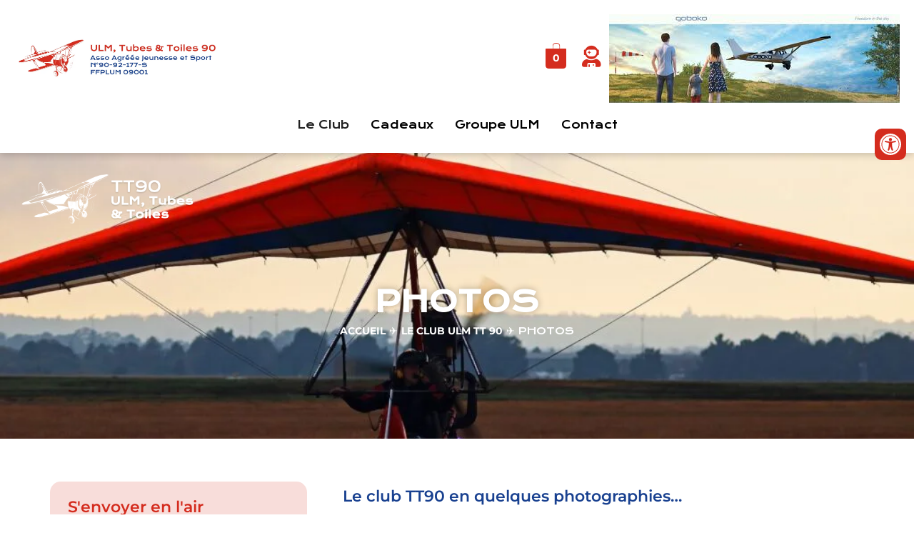

--- FILE ---
content_type: text/css
request_url: https://www.ulm-tt90.fr/wp-content/plugins/accessibilite/css/droite.css?ver=6.8.3
body_size: 1176
content:
:root{
    --logo_text: white;
    --logo_text_hover: #ffffff00;
    --backgound: #D42C1E;
	--checkbox: black;
	--size: 15px;
  }
  
  .gray{
	filter: grayscale(1);
  }
  
  .inverter{
	filter: invert(1);
  }
  
  #custom-accessibility-menu {
	position: fixed;
	display: flex;
	flex-direction: row-reverse;
	align-items: start;
	z-index: 99;
	top: 25vh;
	right: -1px;
	}
  
  #bt_menu_acessibilite {
	font-size: 16px;
	margin: 5px;
	cursor: pointer;
	border: none;
	color: var(--logo_text);
	text-align:start;
	padding: 5px;
	font-family:"Montserrat", sans-serif;
  }
  
  #bt_menu_acessibilite svg{
	fill: var(--logo_text);
	padding-right: 5px;
	height: 20px;
	width: 20px;
    padding-top: 7px; 
  }
  
  #bt_menu_acessibilite:hover {
	background-color: var(--logo_text_hover);
	color: var(--logo_text);
  }
  
  .bt_accesibilite{
	display: flex;
	padding: 7px;
	background-color: var(--backgound);
	border-radius: 10px;
	height: min-content;
	position: relative;
	left: -2px;
	margin-right: 10px;
  }
  
  .bt_accesibilite svg{
	width: 30px;
	height: 30px;
	fill: var(--logo_text)!important;
  }
  
  .menu_acessibilite{
	display: none;
	flex-direction: column;
	padding: 10px;
	background-color: var(--backgound);
	border-radius: 10px 0  0 10px;
	float: right;
	text-align: center;
	max-width: 280px;
	min-width: 0;
	}
  
  .liensoulines{
	text-decoration: underline!important;
  }
  
  .title_acessibilite{
	font-weight: 700;
	font-size: 1.3em;
	font-family:"Montserrat", sans-serif;
	color: var(--logo_text);
	margin: 0;
	margin-bottom: 15px;
  }
  
  @font-face {
	font-family: 'opendyslexic';
	src: url('../fonts/dyslexic.ttf');
  
  } 
  
  .opendyslexic{
	font-family: 'opendyslexic', eulexia!important;
  }
  
  
  
  #custom-accessibility-menu details div{
	text-align: start;
  
  }
  
  #custom-accessibility-menu details summary{
	color: var(--logo_text);
	list-style: none;
	list-style-type: none;
  }
  
  #custom-accessibility-menu details summary::-webkit-details-marker{
  display: none;
}
  
  /*------ Settings ------*/
  .container {
	position: relative;
	cursor: pointer;
	font-size: var(--size);
	user-select: none;
	fill: var( --logo_text);
  }
  
  .container svg{
	height: var(--size)!important;
	width: var(--size)!important;
  }
  
  .container .play {
	/* position: absolute; */
	animation: keyframes-fill .5s;
	padding: 0px !important;
  }
  
  .container .pause {
	/* position: absolute; */
	display: none;
	animation: keyframes-fill .5s;
	padding: 0px !important;
  }
  
  /* ------ On check event ------ */
  .container input:checked ~ .play {
	display: none;
  }
  
  .container input:checked ~ .pause {
	display: block;
  }
  
  /* ------ Hide the default checkbox ------ */
  .container input {
	position: absolute;
	opacity: 0;
	cursor: pointer;
	height: 0;
	width: 0;
  }
  
  /* ------ Animation ------ */
  @keyframes keyframes-fill {
	0% {
	  transform: rotate(-180deg) scale(0);
	  opacity: 0;
	}
  
	50% {
	  transform: rotate(-10deg) scale(1.2);
	}
  }
  
  
  #custom-accessibility-menu #config_lecaudio_d div{
	display: flex;
	align-items:center;
	justify-content: space-between;
	gap: 10px;
	color: var(--logo_text);
  }
  
  #custom-accessibility-menu #config_lecaudio_d select, input{
	width: min-content;
	max-width: 70%;
	background-color: var(--logo_text);
	color: var(--checkbox);
	border-radius: 20px!important;
	width: min-content;
	padding: 3px 10px!important;
  }
  
  #custom-accessibility-menu summary::before {
	content: "+"; 
	margin-left: 5px; 
	float: right; 
  }
  
  #custom-accessibility-menu details[open] summary::before {
	content: "-"; 
  }


--- FILE ---
content_type: text/css
request_url: https://www.ulm-tt90.fr/wp-content/uploads/elementor/css/post-14.css?ver=1762347623
body_size: 513
content:
.elementor-kit-14{--e-global-color-primary:#194190;--e-global-color-secondary:#D42C1E;--e-global-color-text:#202020;--e-global-color-accent:#194190;--e-global-color-a9a1477:#FFFFFF;--e-global-typography-primary-font-family:"Montserrat";--e-global-typography-primary-font-weight:600;--e-global-typography-secondary-font-family:"Montserrat";--e-global-typography-secondary-font-weight:400;--e-global-typography-text-font-family:"Montserrat";--e-global-typography-text-font-weight:400;--e-global-typography-accent-font-family:"Montserrat";--e-global-typography-accent-font-weight:500;color:var( --e-global-color-text );font-family:"Montserrat", Sans-serif;font-weight:500;}.elementor-kit-14 e-page-transition{background-color:#FFBC7D;}.elementor-kit-14 a{color:var( --e-global-color-secondary );font-family:"Montserrat", Sans-serif;font-weight:700;}.elementor-kit-14 a:hover{color:var( --e-global-color-accent );}.elementor-kit-14 h1{color:var( --e-global-color-text );font-family:"Krona One", Sans-serif;font-size:40px;}.elementor-kit-14 h2{color:var( --e-global-color-secondary );font-family:"Krona One", Sans-serif;font-size:22px;}.elementor-kit-14 h3{color:var( --e-global-color-accent );font-family:"Krona One", Sans-serif;font-size:16px;font-weight:600;}.elementor-kit-14 h4{color:var( --e-global-color-text );font-family:"Krona One", Sans-serif;font-size:16px;}.elementor-section.elementor-section-boxed > .elementor-container{max-width:1140px;}.e-con{--container-max-width:1140px;}.elementor-widget:not(:last-child){margin-block-end:20px;}.elementor-element{--widgets-spacing:20px 20px;--widgets-spacing-row:20px;--widgets-spacing-column:20px;}{}h1.entry-title{display:var(--page-title-display);}@media(max-width:1024px){.elementor-section.elementor-section-boxed > .elementor-container{max-width:1024px;}.e-con{--container-max-width:1024px;}}@media(max-width:767px){.elementor-section.elementor-section-boxed > .elementor-container{max-width:767px;}.e-con{--container-max-width:767px;}}

--- FILE ---
content_type: text/css
request_url: https://www.ulm-tt90.fr/wp-content/uploads/elementor/css/post-131.css?ver=1762347624
body_size: 1972
content:
.elementor-131 .elementor-element.elementor-element-d39c18a:not(.elementor-motion-effects-element-type-background), .elementor-131 .elementor-element.elementor-element-d39c18a > .elementor-motion-effects-container > .elementor-motion-effects-layer{background-color:var( --e-global-color-a9a1477 );}.elementor-131 .elementor-element.elementor-element-d39c18a{box-shadow:0px 3px 10px 0px rgba(0, 0, 0, 0.19);transition:background 0.3s, border 0.3s, border-radius 0.3s, box-shadow 0.3s;padding:0px 0px 10px 0px;}.elementor-131 .elementor-element.elementor-element-d39c18a > .elementor-background-overlay{transition:background 0.3s, border-radius 0.3s, opacity 0.3s;}.elementor-131 .elementor-element.elementor-element-c472b77{margin-top:0px;margin-bottom:0px;}.elementor-bc-flex-widget .elementor-131 .elementor-element.elementor-element-e5f74f5.elementor-column .elementor-widget-wrap{align-items:center;}.elementor-131 .elementor-element.elementor-element-e5f74f5.elementor-column.elementor-element[data-element_type="column"] > .elementor-widget-wrap.elementor-element-populated{align-content:center;align-items:center;}.elementor-widget-image .widget-image-caption{color:var( --e-global-color-text );font-family:var( --e-global-typography-text-font-family ), Sans-serif;font-weight:var( --e-global-typography-text-font-weight );}.elementor-131 .elementor-element.elementor-element-884e73b{width:auto;max-width:auto;}.elementor-131 .elementor-element.elementor-element-884e73b img{width:290px;}.elementor-bc-flex-widget .elementor-131 .elementor-element.elementor-element-b8b4d10.elementor-column .elementor-widget-wrap{align-items:center;}.elementor-131 .elementor-element.elementor-element-b8b4d10.elementor-column.elementor-element[data-element_type="column"] > .elementor-widget-wrap.elementor-element-populated{align-content:center;align-items:center;}.elementor-131 .elementor-element.elementor-element-b8b4d10.elementor-column > .elementor-widget-wrap{justify-content:flex-end;}.elementor-widget-hfe-cart .hfe-menu-cart__toggle .elementor-button{font-family:var( --e-global-typography-primary-font-family ), Sans-serif;font-weight:var( --e-global-typography-primary-font-weight );}.elementor-131 .elementor-element.elementor-element-c7689a9{width:auto;max-width:auto;}.elementor-131 .elementor-element.elementor-element-c7689a9 > .elementor-widget-container{margin:10px 10px 10px 10px;}.elementor-131 .elementor-element.elementor-element-c7689a9 .hfe-menu-cart__toggle .elementor-button,.elementor-131 .elementor-element.elementor-element-c7689a9 .hfe-cart-menu-wrap-default .hfe-cart-count:after, .elementor-131 .elementor-element.elementor-element-c7689a9 .hfe-cart-menu-wrap-default .hfe-cart-count{border-width:1px 1px 1px 1px;}.elementor-131 .elementor-element.elementor-element-c7689a9 .hfe-menu-cart__toggle .elementor-button,.elementor-131 .elementor-element.elementor-element-c7689a9 .hfe-cart-menu-wrap-default span.hfe-cart-count{color:var( --e-global-color-a9a1477 );background-color:var( --e-global-color-secondary );}.elementor-131 .elementor-element.elementor-element-c7689a9 .hfe-menu-cart__toggle .elementor-button,.elementor-131 .elementor-element.elementor-element-c7689a9 .hfe-cart-menu-wrap-default .hfe-cart-count:after, .elementor-131 .elementor-element.elementor-element-c7689a9 .hfe-masthead-custom-menu-items .hfe-cart-menu-wrap-default .hfe-cart-count{border-color:var( --e-global-color-secondary );}.elementor-131 .elementor-element.elementor-element-c7689a9 .hfe-menu-cart__toggle .elementor-button:hover,.elementor-131 .elementor-element.elementor-element-c7689a9 .hfe-cart-menu-wrap-default span.hfe-cart-count:hover{color:var( --e-global-color-a9a1477 );background-color:var( --e-global-color-primary );}.elementor-131 .elementor-element.elementor-element-c7689a9 .hfe-menu-cart__toggle .elementor-button:hover,.elementor-131 .elementor-element.elementor-element-c7689a9 .hfe-cart-menu-wrap-default:hover .hfe-cart-count:after, .elementor-131 .elementor-element.elementor-element-c7689a9 .hfe-cart-menu-wrap-default:hover .hfe-cart-count{border-color:var( --e-global-color-primary );}.elementor-widget-icon.elementor-view-stacked .elementor-icon{background-color:var( --e-global-color-primary );}.elementor-widget-icon.elementor-view-framed .elementor-icon, .elementor-widget-icon.elementor-view-default .elementor-icon{color:var( --e-global-color-primary );border-color:var( --e-global-color-primary );}.elementor-widget-icon.elementor-view-framed .elementor-icon, .elementor-widget-icon.elementor-view-default .elementor-icon svg{fill:var( --e-global-color-primary );}.elementor-131 .elementor-element.elementor-element-dfe2522{width:auto;max-width:auto;}.elementor-131 .elementor-element.elementor-element-dfe2522 > .elementor-widget-container{margin:10px 10px 10px 10px;}.elementor-131 .elementor-element.elementor-element-dfe2522 .elementor-icon-wrapper{text-align:center;}.elementor-131 .elementor-element.elementor-element-dfe2522.elementor-view-stacked .elementor-icon{background-color:var( --e-global-color-secondary );}.elementor-131 .elementor-element.elementor-element-dfe2522.elementor-view-framed .elementor-icon, .elementor-131 .elementor-element.elementor-element-dfe2522.elementor-view-default .elementor-icon{color:var( --e-global-color-secondary );border-color:var( --e-global-color-secondary );}.elementor-131 .elementor-element.elementor-element-dfe2522.elementor-view-framed .elementor-icon, .elementor-131 .elementor-element.elementor-element-dfe2522.elementor-view-default .elementor-icon svg{fill:var( --e-global-color-secondary );}.elementor-131 .elementor-element.elementor-element-dfe2522.elementor-view-stacked .elementor-icon:hover{background-color:var( --e-global-color-primary );}.elementor-131 .elementor-element.elementor-element-dfe2522.elementor-view-framed .elementor-icon:hover, .elementor-131 .elementor-element.elementor-element-dfe2522.elementor-view-default .elementor-icon:hover{color:var( --e-global-color-primary );border-color:var( --e-global-color-primary );}.elementor-131 .elementor-element.elementor-element-dfe2522.elementor-view-framed .elementor-icon:hover, .elementor-131 .elementor-element.elementor-element-dfe2522.elementor-view-default .elementor-icon:hover svg{fill:var( --e-global-color-primary );}.elementor-131 .elementor-element.elementor-element-dfe2522 .elementor-icon{font-size:30px;}.elementor-131 .elementor-element.elementor-element-dfe2522 .elementor-icon svg{height:30px;}.elementor-131 .elementor-element.elementor-element-2d09fa5{width:auto;max-width:auto;}.elementor-131 .elementor-element.elementor-element-0c99892{margin-top:0px;margin-bottom:0px;}.elementor-bc-flex-widget .elementor-131 .elementor-element.elementor-element-adf5ecf.elementor-column .elementor-widget-wrap{align-items:center;}.elementor-131 .elementor-element.elementor-element-adf5ecf.elementor-column.elementor-element[data-element_type="column"] > .elementor-widget-wrap.elementor-element-populated{align-content:center;align-items:center;}.elementor-131 .elementor-element.elementor-element-adf5ecf.elementor-column > .elementor-widget-wrap{justify-content:center;}.elementor-131 .elementor-element.elementor-element-eaaed83 .elementskit-navbar-nav .elementskit-submenu-panel > li > a{background-color:var( --e-global-color-a9a1477 );font-weight:600;padding:15px 15px 15px 15px;color:#000000;}
					.elementor-131 .elementor-element.elementor-element-eaaed83 .elementskit-navbar-nav .elementskit-submenu-panel > li > a:hover,
					.elementor-131 .elementor-element.elementor-element-eaaed83 .elementskit-navbar-nav .elementskit-submenu-panel > li > a:focus,
					.elementor-131 .elementor-element.elementor-element-eaaed83 .elementskit-navbar-nav .elementskit-submenu-panel > li > a:active,
					.elementor-131 .elementor-element.elementor-element-eaaed83 .elementskit-navbar-nav .elementskit-submenu-panel > li:hover > a{background-color:var( --e-global-color-secondary );}.elementor-131 .elementor-element.elementor-element-eaaed83 .elementskit-navbar-nav .elementskit-submenu-panel > li.current-menu-item > a{background-color:var( --e-global-color-secondary );color:var( --e-global-color-a9a1477 );}.elementor-131 .elementor-element.elementor-element-eaaed83{width:auto;max-width:auto;}.elementor-131 .elementor-element.elementor-element-eaaed83 .elementskit-menu-container{height:20px;border-radius:0px 0px 0px 0px;}.elementor-131 .elementor-element.elementor-element-eaaed83 .elementskit-navbar-nav > li > a{font-family:"Krona One", Sans-serif;color:#000000;padding:0px 15px 0px 15px;}.elementor-131 .elementor-element.elementor-element-eaaed83 .elementskit-navbar-nav > li > a:hover{color:var( --e-global-color-text );}.elementor-131 .elementor-element.elementor-element-eaaed83 .elementskit-navbar-nav > li > a:focus{color:var( --e-global-color-text );}.elementor-131 .elementor-element.elementor-element-eaaed83 .elementskit-navbar-nav > li > a:active{color:var( --e-global-color-text );}.elementor-131 .elementor-element.elementor-element-eaaed83 .elementskit-navbar-nav > li:hover > a{color:var( --e-global-color-text );}.elementor-131 .elementor-element.elementor-element-eaaed83 .elementskit-navbar-nav > li:hover > a .elementskit-submenu-indicator{color:var( --e-global-color-text );}.elementor-131 .elementor-element.elementor-element-eaaed83 .elementskit-navbar-nav > li > a:hover .elementskit-submenu-indicator{color:var( --e-global-color-text );}.elementor-131 .elementor-element.elementor-element-eaaed83 .elementskit-navbar-nav > li > a:focus .elementskit-submenu-indicator{color:var( --e-global-color-text );}.elementor-131 .elementor-element.elementor-element-eaaed83 .elementskit-navbar-nav > li > a:active .elementskit-submenu-indicator{color:var( --e-global-color-text );}.elementor-131 .elementor-element.elementor-element-eaaed83 .elementskit-navbar-nav > li.current-menu-item > a{color:var( --e-global-color-text );}.elementor-131 .elementor-element.elementor-element-eaaed83 .elementskit-navbar-nav > li.current-menu-ancestor > a{color:var( --e-global-color-text );}.elementor-131 .elementor-element.elementor-element-eaaed83 .elementskit-navbar-nav > li.current-menu-ancestor > a .elementskit-submenu-indicator{color:var( --e-global-color-text );}.elementor-131 .elementor-element.elementor-element-eaaed83 .elementskit-navbar-nav > li > a .elementskit-submenu-indicator{color:#101010;fill:#101010;}.elementor-131 .elementor-element.elementor-element-eaaed83 .elementskit-navbar-nav > li > a .ekit-submenu-indicator-icon{color:#101010;fill:#101010;}.elementor-131 .elementor-element.elementor-element-eaaed83 .elementskit-navbar-nav .elementskit-submenu-panel > li > a:hover{color:var( --e-global-color-a9a1477 );}.elementor-131 .elementor-element.elementor-element-eaaed83 .elementskit-navbar-nav .elementskit-submenu-panel > li > a:focus{color:var( --e-global-color-a9a1477 );}.elementor-131 .elementor-element.elementor-element-eaaed83 .elementskit-navbar-nav .elementskit-submenu-panel > li > a:active{color:var( --e-global-color-a9a1477 );}.elementor-131 .elementor-element.elementor-element-eaaed83 .elementskit-navbar-nav .elementskit-submenu-panel > li:hover > a{color:var( --e-global-color-a9a1477 );}.elementor-131 .elementor-element.elementor-element-eaaed83 .elementskit-submenu-panel{padding:15px 0px 15px 0px;}.elementor-131 .elementor-element.elementor-element-eaaed83 .elementskit-navbar-nav .elementskit-submenu-panel{border-radius:15px 15px 15px 15px;min-width:220px;}.elementor-131 .elementor-element.elementor-element-eaaed83 .elementskit-menu-hamburger{float:right;}.elementor-131 .elementor-element.elementor-element-eaaed83 .elementskit-menu-hamburger .elementskit-menu-hamburger-icon{background-color:rgba(0, 0, 0, 0.5);}.elementor-131 .elementor-element.elementor-element-eaaed83 .elementskit-menu-hamburger > .ekit-menu-icon{color:rgba(0, 0, 0, 0.5);}.elementor-131 .elementor-element.elementor-element-eaaed83 .elementskit-menu-hamburger:hover .elementskit-menu-hamburger-icon{background-color:rgba(0, 0, 0, 0.5);}.elementor-131 .elementor-element.elementor-element-eaaed83 .elementskit-menu-hamburger:hover > .ekit-menu-icon{color:rgba(0, 0, 0, 0.5);}.elementor-131 .elementor-element.elementor-element-eaaed83 .elementskit-menu-close{color:rgba(51, 51, 51, 1);}.elementor-131 .elementor-element.elementor-element-eaaed83 .elementskit-menu-close:hover{color:rgba(0, 0, 0, 0.5);}.elementor-131 .elementor-element.elementor-element-d6635c9{box-shadow:0px 0px 10px 0px rgba(0, 0, 0, 0.1);}.elementor-widget-site-logo .hfe-site-logo-container .hfe-site-logo-img{border-color:var( --e-global-color-primary );}.elementor-widget-site-logo .widget-image-caption{color:var( --e-global-color-text );font-family:var( --e-global-typography-text-font-family ), Sans-serif;font-weight:var( --e-global-typography-text-font-weight );}.elementor-131 .elementor-element.elementor-element-bde96c1 .hfe-site-logo-container, .elementor-131 .elementor-element.elementor-element-bde96c1 .hfe-caption-width figcaption{text-align:center;}.elementor-131 .elementor-element.elementor-element-bde96c1 .widget-image-caption{margin-top:0px;margin-bottom:0px;}.elementor-131 .elementor-element.elementor-element-bde96c1 .hfe-site-logo-container .hfe-site-logo-img{border-style:none;}.elementor-widget-button .elementor-button{background-color:var( --e-global-color-accent );font-family:var( --e-global-typography-accent-font-family ), Sans-serif;font-weight:var( --e-global-typography-accent-font-weight );}.elementor-131 .elementor-element.elementor-element-00d6a13 .elementor-button:hover, .elementor-131 .elementor-element.elementor-element-00d6a13 .elementor-button:focus{background-color:var( --e-global-color-secondary );color:var( --e-global-color-a9a1477 );}.elementor-131 .elementor-element.elementor-element-00d6a13 .elementor-button{font-family:"Krona One", Sans-serif;font-weight:500;fill:var( --e-global-color-a9a1477 );color:var( --e-global-color-a9a1477 );border-radius:10px 10px 10px 10px;}.elementor-131 .elementor-element.elementor-element-00d6a13 .elementor-button:hover svg, .elementor-131 .elementor-element.elementor-element-00d6a13 .elementor-button:focus svg{fill:var( --e-global-color-a9a1477 );}@media(min-width:768px){.elementor-131 .elementor-element.elementor-element-e5f74f5{width:33%;}.elementor-131 .elementor-element.elementor-element-b8b4d10{width:67%;}}@media(max-width:1024px) and (min-width:768px){.elementor-131 .elementor-element.elementor-element-e5f74f5{width:30%;}.elementor-131 .elementor-element.elementor-element-b8b4d10{width:70%;}}@media(max-width:1024px){.elementor-131 .elementor-element.elementor-element-2d09fa5{width:auto;max-width:auto;}.elementor-131 .elementor-element.elementor-element-2d09fa5 img{width:350px;}.elementor-131 .elementor-element.elementor-element-eaaed83 .elementskit-nav-identity-panel{padding:10px 0px 10px 0px;}.elementor-131 .elementor-element.elementor-element-eaaed83 .elementskit-menu-container{max-width:100%;border-radius:0px 0px 0px 0px;}.elementor-131 .elementor-element.elementor-element-eaaed83 .elementskit-navbar-nav > li > a{color:#000000;padding:10px 15px 10px 15px;}.elementor-131 .elementor-element.elementor-element-eaaed83 .elementskit-navbar-nav .elementskit-submenu-panel > li > a{padding:15px 15px 15px 15px;}.elementor-131 .elementor-element.elementor-element-eaaed83 .elementskit-navbar-nav .elementskit-submenu-panel{border-radius:0px 0px 0px 0px;}.elementor-131 .elementor-element.elementor-element-eaaed83 .elementskit-menu-hamburger{padding:8px 8px 8px 8px;width:45px;border-radius:3px;}.elementor-131 .elementor-element.elementor-element-eaaed83 .elementskit-menu-close{padding:8px 8px 8px 8px;margin:12px 12px 12px 12px;width:45px;border-radius:3px;}.elementor-131 .elementor-element.elementor-element-eaaed83 .elementskit-nav-logo > img{max-width:160px;max-height:60px;}.elementor-131 .elementor-element.elementor-element-eaaed83 .elementskit-nav-logo{margin:5px 0px 5px 0px;padding:5px 5px 5px 5px;}}@media(max-width:767px){.elementor-131 .elementor-element.elementor-element-eaaed83 .elementskit-nav-logo > img{max-width:120px;max-height:50px;}.elementor-131 .elementor-element.elementor-element-d6635c9{margin-top:0px;margin-bottom:0px;padding:0px 0px 0px 0px;}.elementor-bc-flex-widget .elementor-131 .elementor-element.elementor-element-02178a8.elementor-column .elementor-widget-wrap{align-items:center;}.elementor-131 .elementor-element.elementor-element-02178a8.elementor-column.elementor-element[data-element_type="column"] > .elementor-widget-wrap.elementor-element-populated{align-content:center;align-items:center;}.elementor-131 .elementor-element.elementor-element-02178a8 > .elementor-element-populated{margin:0px 0px 0px 0px;--e-column-margin-right:0px;--e-column-margin-left:0px;padding:0px 0px 0px 0px;}.elementor-131 .elementor-element.elementor-element-5e8b66c{margin-top:0px;margin-bottom:0px;}.elementor-131 .elementor-element.elementor-element-5bc4662{width:60%;}.elementor-131 .elementor-element.elementor-element-bde96c1 .hfe-site-logo .hfe-site-logo-container img{width:200px;}.elementor-131 .elementor-element.elementor-element-bde96c1{width:auto;max-width:auto;}.elementor-131 .elementor-element.elementor-element-60c1c27{width:40%;}.elementor-bc-flex-widget .elementor-131 .elementor-element.elementor-element-60c1c27.elementor-column .elementor-widget-wrap{align-items:center;}.elementor-131 .elementor-element.elementor-element-60c1c27.elementor-column.elementor-element[data-element_type="column"] > .elementor-widget-wrap.elementor-element-populated{align-content:center;align-items:center;}.elementor-131 .elementor-element.elementor-element-60c1c27.elementor-column > .elementor-widget-wrap{justify-content:flex-end;}.elementor-131 .elementor-element.elementor-element-00d6a13{width:auto;max-width:auto;}.elementor-131 .elementor-element.elementor-element-00d6a13 > .elementor-widget-container{margin:5px 5px 5px 5px;}.elementor-131 .elementor-element.elementor-element-00d6a13 .elementor-button{padding:20px 20px 20px 20px;}}/* Start custom CSS for ekit-nav-menu, class: .elementor-element-eaaed83 */.elementor-131 .elementor-element.elementor-element-eaaed83 .elementskit-dropdown{
    background-color: white;
    border: none;
    padding: 5px !important
}

.elementor-131 .elementor-element.elementor-element-eaaed83 .dropdown-item{
    border-radius: 12px;
}

.elementor-131 .elementor-element.elementor-element-eaaed83 a{
    text-decoration: none !important;
}/* End custom CSS */

--- FILE ---
content_type: text/css
request_url: https://www.ulm-tt90.fr/wp-content/uploads/elementor/css/post-380.css?ver=1762347624
body_size: 1894
content:
.elementor-380 .elementor-element.elementor-element-2eca854:not(.elementor-motion-effects-element-type-background), .elementor-380 .elementor-element.elementor-element-2eca854 > .elementor-motion-effects-container > .elementor-motion-effects-layer{background-color:#0D3076;}.elementor-380 .elementor-element.elementor-element-2eca854{transition:background 0.3s, border 0.3s, border-radius 0.3s, box-shadow 0.3s;}.elementor-380 .elementor-element.elementor-element-2eca854 > .elementor-background-overlay{transition:background 0.3s, border-radius 0.3s, opacity 0.3s;}.elementor-bc-flex-widget .elementor-380 .elementor-element.elementor-element-3e4b169.elementor-column .elementor-widget-wrap{align-items:center;}.elementor-380 .elementor-element.elementor-element-3e4b169.elementor-column.elementor-element[data-element_type="column"] > .elementor-widget-wrap.elementor-element-populated{align-content:center;align-items:center;}.elementor-380 .elementor-element.elementor-element-3e4b169.elementor-column > .elementor-widget-wrap{justify-content:center;}.elementor-widget-site-logo .hfe-site-logo-container .hfe-site-logo-img{border-color:var( --e-global-color-primary );}.elementor-widget-site-logo .widget-image-caption{color:var( --e-global-color-text );font-family:var( --e-global-typography-text-font-family ), Sans-serif;font-weight:var( --e-global-typography-text-font-weight );}.elementor-380 .elementor-element.elementor-element-958bfec .hfe-site-logo-container, .elementor-380 .elementor-element.elementor-element-958bfec .hfe-caption-width figcaption{text-align:center;}.elementor-380 .elementor-element.elementor-element-958bfec .hfe-site-logo .hfe-site-logo-container img{width:400px;}.elementor-380 .elementor-element.elementor-element-958bfec .widget-image-caption{margin-top:0px;margin-bottom:0px;}.elementor-380 .elementor-element.elementor-element-958bfec{width:auto;max-width:auto;}.elementor-380 .elementor-element.elementor-element-958bfec .hfe-site-logo-container .hfe-site-logo-img{border-style:none;}.elementor-380 .elementor-element.elementor-element-a9056a1 > .elementor-element-populated{padding:30px 30px 30px 30px;}.elementor-widget-heading .elementor-heading-title{font-family:var( --e-global-typography-primary-font-family ), Sans-serif;font-weight:var( --e-global-typography-primary-font-weight );color:var( --e-global-color-primary );}.elementor-380 .elementor-element.elementor-element-7024830 .elementor-heading-title{font-family:"Krona One", Sans-serif;font-weight:600;color:var( --e-global-color-a9a1477 );}.elementor-widget-text-editor{font-family:var( --e-global-typography-text-font-family ), Sans-serif;font-weight:var( --e-global-typography-text-font-weight );color:var( --e-global-color-text );}.elementor-widget-text-editor.elementor-drop-cap-view-stacked .elementor-drop-cap{background-color:var( --e-global-color-primary );}.elementor-widget-text-editor.elementor-drop-cap-view-framed .elementor-drop-cap, .elementor-widget-text-editor.elementor-drop-cap-view-default .elementor-drop-cap{color:var( --e-global-color-primary );border-color:var( --e-global-color-primary );}.elementor-380 .elementor-element.elementor-element-809ca85{font-family:"Montserrat", Sans-serif;font-size:13px;font-weight:400;line-height:1.2em;color:var( --e-global-color-a9a1477 );}.elementor-bc-flex-widget .elementor-380 .elementor-element.elementor-element-b07363b.elementor-column .elementor-widget-wrap{align-items:center;}.elementor-380 .elementor-element.elementor-element-b07363b.elementor-column.elementor-element[data-element_type="column"] > .elementor-widget-wrap.elementor-element-populated{align-content:center;align-items:center;}.elementor-380 .elementor-element.elementor-element-b07363b.elementor-column > .elementor-widget-wrap{justify-content:center;}.elementor-widget-image .widget-image-caption{color:var( --e-global-color-text );font-family:var( --e-global-typography-text-font-family ), Sans-serif;font-weight:var( --e-global-typography-text-font-weight );}.elementor-380 .elementor-element.elementor-element-1486816{width:auto;max-width:auto;}.elementor-380 .elementor-element.elementor-element-1486816 img{width:130px;}.elementor-380 .elementor-element.elementor-element-aad6b6b:not(.elementor-motion-effects-element-type-background), .elementor-380 .elementor-element.elementor-element-aad6b6b > .elementor-motion-effects-container > .elementor-motion-effects-layer{background-color:var( --e-global-color-accent );}.elementor-380 .elementor-element.elementor-element-aad6b6b{transition:background 0.3s, border 0.3s, border-radius 0.3s, box-shadow 0.3s;}.elementor-380 .elementor-element.elementor-element-aad6b6b > .elementor-background-overlay{transition:background 0.3s, border-radius 0.3s, opacity 0.3s;}.elementor-380 .elementor-element.elementor-element-de83a32{margin-top:0px;margin-bottom:0px;}.elementor-bc-flex-widget .elementor-380 .elementor-element.elementor-element-92676e9.elementor-column .elementor-widget-wrap{align-items:center;}.elementor-380 .elementor-element.elementor-element-92676e9.elementor-column.elementor-element[data-element_type="column"] > .elementor-widget-wrap.elementor-element-populated{align-content:center;align-items:center;}.elementor-380 .elementor-element.elementor-element-085e3e3 .elementor-heading-title{font-family:"Montserrat", Sans-serif;font-size:17px;font-weight:600;color:var( --e-global-color-a9a1477 );}.elementor-380 .elementor-element.elementor-element-c5b811d > .elementor-widget-container{margin:-15px 0px 0px 0px;}.elementor-380 .elementor-element.elementor-element-c5b811d .elementor-heading-title{font-family:"Krona One", Sans-serif;font-size:9px;font-weight:400;line-height:1.2em;color:var( --e-global-color-a9a1477 );}.elementor-bc-flex-widget .elementor-380 .elementor-element.elementor-element-5b7a141.elementor-column .elementor-widget-wrap{align-items:center;}.elementor-380 .elementor-element.elementor-element-5b7a141.elementor-column.elementor-element[data-element_type="column"] > .elementor-widget-wrap.elementor-element-populated{align-content:center;align-items:center;}.elementor-380 .elementor-element.elementor-element-5b7a141.elementor-column > .elementor-widget-wrap{justify-content:flex-end;}.elementor-widget-navigation-menu .menu-item a.hfe-menu-item.elementor-button{background-color:var( --e-global-color-accent );font-family:var( --e-global-typography-accent-font-family ), Sans-serif;font-weight:var( --e-global-typography-accent-font-weight );}.elementor-widget-navigation-menu .menu-item a.hfe-menu-item.elementor-button:hover{background-color:var( --e-global-color-accent );}.elementor-widget-navigation-menu a.hfe-menu-item, .elementor-widget-navigation-menu a.hfe-sub-menu-item{font-family:var( --e-global-typography-primary-font-family ), Sans-serif;font-weight:var( --e-global-typography-primary-font-weight );}.elementor-widget-navigation-menu .menu-item a.hfe-menu-item, .elementor-widget-navigation-menu .sub-menu a.hfe-sub-menu-item{color:var( --e-global-color-text );}.elementor-widget-navigation-menu .menu-item a.hfe-menu-item:hover,
								.elementor-widget-navigation-menu .sub-menu a.hfe-sub-menu-item:hover,
								.elementor-widget-navigation-menu .menu-item.current-menu-item a.hfe-menu-item,
								.elementor-widget-navigation-menu .menu-item a.hfe-menu-item.highlighted,
								.elementor-widget-navigation-menu .menu-item a.hfe-menu-item:focus{color:var( --e-global-color-accent );}.elementor-widget-navigation-menu .hfe-nav-menu-layout:not(.hfe-pointer__framed) .menu-item.parent a.hfe-menu-item:before,
								.elementor-widget-navigation-menu .hfe-nav-menu-layout:not(.hfe-pointer__framed) .menu-item.parent a.hfe-menu-item:after{background-color:var( --e-global-color-accent );}.elementor-widget-navigation-menu .hfe-nav-menu-layout:not(.hfe-pointer__framed) .menu-item.parent .sub-menu .hfe-has-submenu-container a:after{background-color:var( --e-global-color-accent );}.elementor-widget-navigation-menu .hfe-pointer__framed .menu-item.parent a.hfe-menu-item:before,
								.elementor-widget-navigation-menu .hfe-pointer__framed .menu-item.parent a.hfe-menu-item:after{border-color:var( --e-global-color-accent );}
							.elementor-widget-navigation-menu .sub-menu li a.hfe-sub-menu-item,
							.elementor-widget-navigation-menu nav.hfe-dropdown li a.hfe-sub-menu-item,
							.elementor-widget-navigation-menu nav.hfe-dropdown li a.hfe-menu-item,
							.elementor-widget-navigation-menu nav.hfe-dropdown-expandible li a.hfe-menu-item,
							.elementor-widget-navigation-menu nav.hfe-dropdown-expandible li a.hfe-sub-menu-item{font-family:var( --e-global-typography-accent-font-family ), Sans-serif;font-weight:var( --e-global-typography-accent-font-weight );}.elementor-380 .elementor-element.elementor-element-56d5612 .menu-item a.hfe-menu-item{padding-left:10px;padding-right:10px;}.elementor-380 .elementor-element.elementor-element-56d5612 .menu-item a.hfe-sub-menu-item{padding-left:calc( 10px + 20px );padding-right:10px;}.elementor-380 .elementor-element.elementor-element-56d5612 .hfe-nav-menu__layout-vertical .menu-item ul ul a.hfe-sub-menu-item{padding-left:calc( 10px + 40px );padding-right:10px;}.elementor-380 .elementor-element.elementor-element-56d5612 .hfe-nav-menu__layout-vertical .menu-item ul ul ul a.hfe-sub-menu-item{padding-left:calc( 10px + 60px );padding-right:10px;}.elementor-380 .elementor-element.elementor-element-56d5612 .hfe-nav-menu__layout-vertical .menu-item ul ul ul ul a.hfe-sub-menu-item{padding-left:calc( 10px + 80px );padding-right:10px;}.elementor-380 .elementor-element.elementor-element-56d5612 .menu-item a.hfe-menu-item, .elementor-380 .elementor-element.elementor-element-56d5612 .menu-item a.hfe-sub-menu-item{padding-top:5px;padding-bottom:5px;}.elementor-380 .elementor-element.elementor-element-56d5612 ul.sub-menu{width:220px;}.elementor-380 .elementor-element.elementor-element-56d5612 .sub-menu a.hfe-sub-menu-item,
						 .elementor-380 .elementor-element.elementor-element-56d5612 nav.hfe-dropdown li a.hfe-menu-item,
						 .elementor-380 .elementor-element.elementor-element-56d5612 nav.hfe-dropdown li a.hfe-sub-menu-item,
						 .elementor-380 .elementor-element.elementor-element-56d5612 nav.hfe-dropdown-expandible li a.hfe-menu-item,
						 .elementor-380 .elementor-element.elementor-element-56d5612 nav.hfe-dropdown-expandible li a.hfe-sub-menu-item{padding-top:15px;padding-bottom:15px;}.elementor-380 .elementor-element.elementor-element-56d5612{width:auto;max-width:auto;}.elementor-380 .elementor-element.elementor-element-56d5612 a.hfe-menu-item, .elementor-380 .elementor-element.elementor-element-56d5612 a.hfe-sub-menu-item{font-family:"Krona One", Sans-serif;font-size:11px;font-weight:300;text-transform:uppercase;}.elementor-380 .elementor-element.elementor-element-56d5612 .menu-item a.hfe-menu-item, .elementor-380 .elementor-element.elementor-element-56d5612 .sub-menu a.hfe-sub-menu-item{color:var( --e-global-color-a9a1477 );}.elementor-380 .elementor-element.elementor-element-56d5612 .menu-item a.hfe-menu-item:hover,
								.elementor-380 .elementor-element.elementor-element-56d5612 .sub-menu a.hfe-sub-menu-item:hover,
								.elementor-380 .elementor-element.elementor-element-56d5612 .menu-item.current-menu-item a.hfe-menu-item,
								.elementor-380 .elementor-element.elementor-element-56d5612 .menu-item a.hfe-menu-item.highlighted,
								.elementor-380 .elementor-element.elementor-element-56d5612 .menu-item a.hfe-menu-item:focus{color:var( --e-global-color-a9a1477 );}.elementor-380 .elementor-element.elementor-element-56d5612 .sub-menu,
								.elementor-380 .elementor-element.elementor-element-56d5612 nav.hfe-dropdown,
								.elementor-380 .elementor-element.elementor-element-56d5612 nav.hfe-dropdown-expandible,
								.elementor-380 .elementor-element.elementor-element-56d5612 nav.hfe-dropdown .menu-item a.hfe-menu-item,
								.elementor-380 .elementor-element.elementor-element-56d5612 nav.hfe-dropdown .menu-item a.hfe-sub-menu-item{background-color:#fff;}.elementor-380 .elementor-element.elementor-element-56d5612 .sub-menu li.menu-item:not(:last-child),
						.elementor-380 .elementor-element.elementor-element-56d5612 nav.hfe-dropdown li.menu-item:not(:last-child),
						.elementor-380 .elementor-element.elementor-element-56d5612 nav.hfe-dropdown-expandible li.menu-item:not(:last-child){border-bottom-style:solid;border-bottom-color:#c4c4c4;border-bottom-width:1px;}.elementor-380 .elementor-element.elementor-element-4a39282 .hfe-site-logo-container, .elementor-380 .elementor-element.elementor-element-4a39282 .hfe-caption-width figcaption{text-align:center;}.elementor-380 .elementor-element.elementor-element-4a39282 .hfe-site-logo .hfe-site-logo-container img{width:100px;}.elementor-380 .elementor-element.elementor-element-4a39282 .widget-image-caption{margin-top:0px;margin-bottom:0px;}.elementor-380 .elementor-element.elementor-element-4a39282{width:auto;max-width:auto;}.elementor-380 .elementor-element.elementor-element-4a39282 > .elementor-widget-container{margin:0px 0px -6px 0px;padding:0px 0px 0px 10px;}.elementor-380 .elementor-element.elementor-element-4a39282 .hfe-site-logo-container .hfe-site-logo-img{border-style:none;}@media(min-width:768px){.elementor-380 .elementor-element.elementor-element-a9056a1{width:46.332%;}.elementor-380 .elementor-element.elementor-element-b07363b{width:20%;}.elementor-380 .elementor-element.elementor-element-92676e9{width:28%;}.elementor-380 .elementor-element.elementor-element-5b7a141{width:72%;}}/* Start custom CSS for wp-widget-newsletterwidgetminimal, class: .elementor-element-573ceb8 */.elementor-380 .elementor-element.elementor-element-573ceb8 .tnp-email{
    width: 70%;
    height: 50px;
    border-radius: 10px 0px 0px 10px;
    font-weight: 700;
    border: none;
 
 
}

.elementor-380 .elementor-element.elementor-element-573ceb8 .tnp-submit{
    width: 30%;
    height: 50px;
    border-radius: 0px 10px 10px 0px;
    background-color: #194190;
    font-weight: 700;

}

.elementor-380 .elementor-element.elementor-element-573ceb8 .tnp-submit:hover{
    background-color: #D42C1E;
    color: white;
    font-weight: 700;
    border: none;
}/* End custom CSS */
/* Start custom CSS for text-editor, class: .elementor-element-809ca85 */.elementor-380 .elementor-element.elementor-element-809ca85 a{
    color: white;
}

.elementor-380 .elementor-element.elementor-element-809ca85 a:hover{
    text-decoration: underline;
}/* End custom CSS */
/* Start custom CSS for image, class: .elementor-element-1486816 */.elementor-380 .elementor-element.elementor-element-1486816 {
  animation: rotation 20s infinite linear;
}

@keyframes rotation {
  from {
    transform: rotate(0deg);
  }
  to {
    transform: rotate(359deg);
  }
}/* End custom CSS */

--- FILE ---
content_type: text/css
request_url: https://www.ulm-tt90.fr/wp-content/uploads/elementor/css/post-254.css?ver=1762347951
body_size: 1272
content:
.elementor-254 .elementor-element.elementor-element-c7cc92c{margin-top:0px;margin-bottom:0px;padding:0px 0px 0px 0px;}.elementor-254 .elementor-element.elementor-element-8f5f9dd > .elementor-element-populated{margin:0px 0px 0px 0px;--e-column-margin-right:0px;--e-column-margin-left:0px;padding:0px 0px 0px 0px;}.elementor-widget-site-logo .hfe-site-logo-container .hfe-site-logo-img{border-color:var( --e-global-color-primary );}.elementor-widget-site-logo .widget-image-caption{color:var( --e-global-color-text );font-family:var( --e-global-typography-text-font-family ), Sans-serif;font-weight:var( --e-global-typography-text-font-weight );}.elementor-254 .elementor-element.elementor-element-0fd8cfb .hfe-site-logo-container, .elementor-254 .elementor-element.elementor-element-0fd8cfb .hfe-caption-width figcaption{text-align:center;}.elementor-254 .elementor-element.elementor-element-0fd8cfb .hfe-site-logo .hfe-site-logo-container img{width:250px;}.elementor-254 .elementor-element.elementor-element-0fd8cfb .widget-image-caption{margin-top:0px;margin-bottom:0px;}.elementor-254 .elementor-element.elementor-element-0fd8cfb{width:auto;max-width:auto;top:30px;z-index:2;}body:not(.rtl) .elementor-254 .elementor-element.elementor-element-0fd8cfb{left:30px;}body.rtl .elementor-254 .elementor-element.elementor-element-0fd8cfb{right:30px;}.elementor-254 .elementor-element.elementor-element-0fd8cfb .hfe-site-logo-container .hfe-site-logo-img{border-style:none;}.elementor-widget-image .widget-image-caption{color:var( --e-global-color-text );font-family:var( --e-global-typography-text-font-family ), Sans-serif;font-weight:var( --e-global-typography-text-font-weight );}.elementor-254 .elementor-element.elementor-element-636631c img{width:100%;height:400px;object-fit:cover;object-position:center center;}.elementor-widget-heading .elementor-heading-title{font-family:var( --e-global-typography-primary-font-family ), Sans-serif;font-weight:var( --e-global-typography-primary-font-weight );color:var( --e-global-color-primary );}body:not(.rtl) .elementor-254 .elementor-element.elementor-element-7f381ce{left:0%;}body.rtl .elementor-254 .elementor-element.elementor-element-7f381ce{right:0%;}.elementor-254 .elementor-element.elementor-element-7f381ce{top:45%;text-align:center;}.elementor-254 .elementor-element.elementor-element-7f381ce .elementor-heading-title{font-family:"Krona One", Sans-serif;font-weight:600;text-transform:uppercase;text-shadow:0px 0px 10px rgba(0,0,0,0.3);color:var( --e-global-color-a9a1477 );}.elementor-widget-breadcrumbs{font-family:var( --e-global-typography-secondary-font-family ), Sans-serif;font-weight:var( --e-global-typography-secondary-font-weight );}body:not(.rtl) .elementor-254 .elementor-element.elementor-element-85dd750{left:0px;}body.rtl .elementor-254 .elementor-element.elementor-element-85dd750{right:0px;}.elementor-254 .elementor-element.elementor-element-85dd750{top:57%;font-family:"Krona One", Sans-serif;font-weight:400;text-transform:uppercase;color:var( --e-global-color-a9a1477 );}.elementor-254 .elementor-element.elementor-element-85dd750 a{color:var( --e-global-color-a9a1477 );}.elementor-254 .elementor-element.elementor-element-7fb3846{margin-top:20px;margin-bottom:40px;padding:20px 20px 20px 20px;}.elementor-254 .elementor-element.elementor-element-9d15034 > .elementor-element-populated{margin:0px 0px 0px 0px;--e-column-margin-right:0px;--e-column-margin-left:0px;padding:0px 20px 0px 0px;}.elementor-254 .elementor-element.elementor-element-4c06e53:not(.elementor-motion-effects-element-type-background), .elementor-254 .elementor-element.elementor-element-4c06e53 > .elementor-motion-effects-container > .elementor-motion-effects-layer{background-color:#D42C1E29;}.elementor-254 .elementor-element.elementor-element-4c06e53, .elementor-254 .elementor-element.elementor-element-4c06e53 > .elementor-background-overlay{border-radius:15px 15px 15px 15px;}.elementor-254 .elementor-element.elementor-element-4c06e53{transition:background 0.3s, border 0.3s, border-radius 0.3s, box-shadow 0.3s;margin-top:0px;margin-bottom:0px;padding:15px 15px 15px 15px;}.elementor-254 .elementor-element.elementor-element-4c06e53 > .elementor-background-overlay{transition:background 0.3s, border-radius 0.3s, opacity 0.3s;}.elementor-254 .elementor-element.elementor-element-b97425a .elementor-heading-title{color:var( --e-global-color-secondary );}.elementor-widget-text-editor{font-family:var( --e-global-typography-text-font-family ), Sans-serif;font-weight:var( --e-global-typography-text-font-weight );color:var( --e-global-color-text );}.elementor-widget-text-editor.elementor-drop-cap-view-stacked .elementor-drop-cap{background-color:var( --e-global-color-primary );}.elementor-widget-text-editor.elementor-drop-cap-view-framed .elementor-drop-cap, .elementor-widget-text-editor.elementor-drop-cap-view-default .elementor-drop-cap{color:var( --e-global-color-primary );border-color:var( --e-global-color-primary );}.elementor-254 .elementor-element.elementor-element-bdee856 > .elementor-widget-container{margin:-10px 0px 0px 0px;}.elementor-254 .elementor-element.elementor-element-bdee856{color:var( --e-global-color-secondary );}.elementor-widget-button .elementor-button{background-color:var( --e-global-color-accent );font-family:var( --e-global-typography-accent-font-family ), Sans-serif;font-weight:var( --e-global-typography-accent-font-weight );}.elementor-254 .elementor-element.elementor-element-8d2e6f9 .elementor-button{background-color:var( --e-global-color-secondary );font-family:"Krona One", Sans-serif;font-weight:500;fill:var( --e-global-color-a9a1477 );color:var( --e-global-color-a9a1477 );border-radius:7px 7px 7px 7px;padding:15px 15px 15px 15px;}.elementor-254 .elementor-element.elementor-element-8d2e6f9 .elementor-button:hover, .elementor-254 .elementor-element.elementor-element-8d2e6f9 .elementor-button:focus{background-color:var( --e-global-color-a9a1477 );color:var( --e-global-color-secondary );}.elementor-254 .elementor-element.elementor-element-8d2e6f9 > .elementor-widget-container{margin:20px 0px 0px 0px;}.elementor-254 .elementor-element.elementor-element-8d2e6f9 .elementor-button:hover svg, .elementor-254 .elementor-element.elementor-element-8d2e6f9 .elementor-button:focus svg{fill:var( --e-global-color-secondary );}.elementor-254 .elementor-element.elementor-element-76eefaa:not(.elementor-motion-effects-element-type-background), .elementor-254 .elementor-element.elementor-element-76eefaa > .elementor-motion-effects-container > .elementor-motion-effects-layer{background-color:#19419026;}.elementor-254 .elementor-element.elementor-element-76eefaa, .elementor-254 .elementor-element.elementor-element-76eefaa > .elementor-background-overlay{border-radius:15px 15px 15px 15px;}.elementor-254 .elementor-element.elementor-element-76eefaa{transition:background 0.3s, border 0.3s, border-radius 0.3s, box-shadow 0.3s;margin-top:10px;margin-bottom:0px;padding:15px 15px 15px 15px;}.elementor-254 .elementor-element.elementor-element-76eefaa > .elementor-background-overlay{transition:background 0.3s, border-radius 0.3s, opacity 0.3s;}.elementor-254 .elementor-element.elementor-element-f567202 > .elementor-widget-container{margin:-10px 0px 0px 0px;}.elementor-254 .elementor-element.elementor-element-f567202{color:var( --e-global-color-accent );}.elementor-254 .elementor-element.elementor-element-3594e1d .elementor-button:hover, .elementor-254 .elementor-element.elementor-element-3594e1d .elementor-button:focus{background-color:var( --e-global-color-a9a1477 );color:var( --e-global-color-accent );}.elementor-254 .elementor-element.elementor-element-3594e1d > .elementor-widget-container{margin:20px 0px 0px 0px;}.elementor-254 .elementor-element.elementor-element-3594e1d .elementor-button{font-family:"Krona One", Sans-serif;font-weight:500;fill:var( --e-global-color-a9a1477 );color:var( --e-global-color-a9a1477 );border-radius:7px 7px 7px 7px;padding:15px 15px 15px 15px;}.elementor-254 .elementor-element.elementor-element-3594e1d .elementor-button:hover svg, .elementor-254 .elementor-element.elementor-element-3594e1d .elementor-button:focus svg{fill:var( --e-global-color-accent );}.elementor-254 .elementor-element.elementor-element-4ba99e3 > .elementor-element-populated{padding:0px 0px 0px 20px;}.elementor-widget-theme-post-content{color:var( --e-global-color-text );font-family:var( --e-global-typography-text-font-family ), Sans-serif;font-weight:var( --e-global-typography-text-font-weight );}@media(max-width:1024px){.elementor-254 .elementor-element.elementor-element-4ba99e3 > .elementor-element-populated{padding:0px 0px 0px 0px;}}@media(max-width:767px){.elementor-254 .elementor-element.elementor-element-0fd8cfb .hfe-site-logo .hfe-site-logo-container img{width:200px;}.elementor-254 .elementor-element.elementor-element-636631c img{height:250px;}.elementor-254 .elementor-element.elementor-element-7f381ce .elementor-heading-title{font-size:30px;}.elementor-254 .elementor-element.elementor-element-85dd750{top:69%;font-size:15px;}.elementor-254 .elementor-element.elementor-element-7fb3846{margin-top:0px;margin-bottom:0px;padding:0px 20px 20px 20px;}.elementor-254 .elementor-element.elementor-element-4ba99e3 > .elementor-element-populated{padding:0px 0px 0px 0px;}}@media(max-width:1024px) and (min-width:768px){.elementor-254 .elementor-element.elementor-element-4ba99e3{width:100%;}}

--- FILE ---
content_type: text/css
request_url: https://www.ulm-tt90.fr/wp-content/uploads/elementor/css/post-1033.css?ver=1643887719
body_size: 605
content:
.elementor-1033 .elementor-element.elementor-element-16ff45e:not(.elementor-motion-effects-element-type-background), .elementor-1033 .elementor-element.elementor-element-16ff45e > .elementor-motion-effects-container > .elementor-motion-effects-layer{background-color:#1941901A;}.elementor-1033 .elementor-element.elementor-element-16ff45e:hover{background-color:#1941903B;}.elementor-1033 .elementor-element.elementor-element-16ff45e, .elementor-1033 .elementor-element.elementor-element-16ff45e > .elementor-background-overlay{border-radius:20px 20px 20px 20px;}.elementor-1033 .elementor-element.elementor-element-16ff45e{transition:background 0.3s, border 0.3s, border-radius 0.3s, box-shadow 0.3s;padding:6px 6px 6px 6px;}.elementor-1033 .elementor-element.elementor-element-16ff45e > .elementor-background-overlay{transition:background 0.3s, border-radius 0.3s, opacity 0.3s;}.elementor-1033 .elementor-element.elementor-element-cd7600d > .elementor-element-populated{margin:0px 0px 0px 0px;--e-column-margin-right:0px;--e-column-margin-left:0px;padding:0px 0px 0px 0px;}.elementor-1033 .elementor-element.elementor-element-fb469c4{margin-top:0px;margin-bottom:0px;}.elementor-widget-image .widget-image-caption{color:var( --e-global-color-text );font-family:var( --e-global-typography-text-font-family ), Sans-serif;font-weight:var( --e-global-typography-text-font-weight );}.elementor-1033 .elementor-element.elementor-element-c0be00c > .elementor-widget-container{margin:0px 0px 0px 0px;padding:0px 0px 0px 0px;}.elementor-1033 .elementor-element.elementor-element-c0be00c img{width:100%;height:200px;object-fit:cover;object-position:center center;border-radius:13px 13px 13px 13px;}.elementor-bc-flex-widget .elementor-1033 .elementor-element.elementor-element-169faa3.elementor-column .elementor-widget-wrap{align-items:center;}.elementor-1033 .elementor-element.elementor-element-169faa3.elementor-column.elementor-element[data-element_type="column"] > .elementor-widget-wrap.elementor-element-populated{align-content:center;align-items:center;}.elementor-1033 .elementor-element.elementor-element-169faa3 > .elementor-element-populated{padding:20px 20px 20px 20px;}.elementor-widget-heading .elementor-heading-title{font-family:var( --e-global-typography-primary-font-family ), Sans-serif;font-weight:var( --e-global-typography-primary-font-weight );color:var( --e-global-color-primary );}.elementor-1033 .elementor-element.elementor-element-2d83654 > .elementor-widget-container{margin:-10px 0px 0px 0px;}

--- FILE ---
content_type: text/css
request_url: https://www.ulm-tt90.fr/wp-content/uploads/elementor/css/post-1076.css?ver=1649333651
body_size: 756
content:
.elementor-1076 .elementor-element.elementor-element-3d82236:not(.elementor-motion-effects-element-type-background), .elementor-1076 .elementor-element.elementor-element-3d82236 > .elementor-motion-effects-container > .elementor-motion-effects-layer{background-color:#EDEDED;}.elementor-1076 .elementor-element.elementor-element-3d82236, .elementor-1076 .elementor-element.elementor-element-3d82236 > .elementor-background-overlay{border-radius:20px 20px 20px 20px;}.elementor-1076 .elementor-element.elementor-element-3d82236{transition:background 0.3s, border 0.3s, border-radius 0.3s, box-shadow 0.3s;padding:10px 10px 10px 10px;}.elementor-1076 .elementor-element.elementor-element-3d82236 > .elementor-background-overlay{transition:background 0.3s, border-radius 0.3s, opacity 0.3s;}.elementor-widget-image .widget-image-caption{color:var( --e-global-color-text );font-family:var( --e-global-typography-text-font-family ), Sans-serif;font-weight:var( --e-global-typography-text-font-weight );}.elementor-1076 .elementor-element.elementor-element-9ba77c7 img{width:100%;height:250px;object-fit:cover;object-position:center center;border-radius:13px 13px 13px 13px;}.elementor-widget-heading .elementor-heading-title{font-family:var( --e-global-typography-primary-font-family ), Sans-serif;font-weight:var( --e-global-typography-primary-font-weight );color:var( --e-global-color-primary );}.elementor-1076 .elementor-element.elementor-element-f1d5950 > .elementor-widget-container{margin:-12px 0px 0px 0px;}.elementor-1076 .elementor-element.elementor-element-f1d5950 .elementor-heading-title{font-family:"Montserrat", Sans-serif;font-weight:400;}.elementor-widget-text-editor{font-family:var( --e-global-typography-text-font-family ), Sans-serif;font-weight:var( --e-global-typography-text-font-weight );color:var( --e-global-color-text );}.elementor-widget-text-editor.elementor-drop-cap-view-stacked .elementor-drop-cap{background-color:var( --e-global-color-primary );}.elementor-widget-text-editor.elementor-drop-cap-view-framed .elementor-drop-cap, .elementor-widget-text-editor.elementor-drop-cap-view-default .elementor-drop-cap{color:var( --e-global-color-primary );border-color:var( --e-global-color-primary );}.elementor-1076 .elementor-element.elementor-element-1051953 > .elementor-widget-container{margin:0px 0px 20px 0px;}.elementor-1076 .elementor-element.elementor-element-1051953{color:var( --e-global-color-accent );}.elementor-widget-button .elementor-button{background-color:var( --e-global-color-accent );font-family:var( --e-global-typography-accent-font-family ), Sans-serif;font-weight:var( --e-global-typography-accent-font-weight );}.elementor-1076 .elementor-element.elementor-element-ecb975a .elementor-button:hover, .elementor-1076 .elementor-element.elementor-element-ecb975a .elementor-button:focus{background-color:var( --e-global-color-text );color:var( --e-global-color-a9a1477 );}.elementor-1076 .elementor-element.elementor-element-ecb975a{width:auto;max-width:auto;bottom:0px;}.elementor-1076 .elementor-element.elementor-element-ecb975a > .elementor-widget-container{margin:0px 0px 0px 0px;}body:not(.rtl) .elementor-1076 .elementor-element.elementor-element-ecb975a{right:0px;}body.rtl .elementor-1076 .elementor-element.elementor-element-ecb975a{left:0px;}.elementor-1076 .elementor-element.elementor-element-ecb975a .elementor-button{fill:var( --e-global-color-a9a1477 );color:var( --e-global-color-a9a1477 );border-radius:15px 15px 15px 15px;padding:20px 20px 20px 20px;}.elementor-1076 .elementor-element.elementor-element-ecb975a .elementor-button:hover svg, .elementor-1076 .elementor-element.elementor-element-ecb975a .elementor-button:focus svg{fill:var( --e-global-color-a9a1477 );}@media(max-width:767px){.elementor-1076 .elementor-element.elementor-element-1051953 > .elementor-widget-container{margin:0px 0px 40px 0px;}}@media(min-width:768px){.elementor-1076 .elementor-element.elementor-element-66ae124{width:40%;}.elementor-1076 .elementor-element.elementor-element-1655b47{width:60%;}}

--- FILE ---
content_type: text/css
request_url: https://www.ulm-tt90.fr/wp-content/uploads/elementor/css/post-495.css?ver=1762347624
body_size: 1415
content:
.elementor-widget-hfe-cart .hfe-menu-cart__toggle .elementor-button{font-family:var( --e-global-typography-primary-font-family ), Sans-serif;font-weight:var( --e-global-typography-primary-font-weight );}.elementor-495 .elementor-element.elementor-element-b372ca4{width:auto;max-width:auto;}.elementor-495 .elementor-element.elementor-element-b372ca4 > .elementor-widget-container{margin:10px 10px 10px 10px;}.elementor-495 .elementor-element.elementor-element-b372ca4 .hfe-masthead-custom-menu-items .hfe-site-header-cart .hfe-site-header-cart-li {font-size:15px;}.elementor-495 .elementor-element.elementor-element-b372ca4 .hfe-menu-cart__toggle .elementor-button,.elementor-495 .elementor-element.elementor-element-b372ca4 .hfe-cart-menu-wrap-default .hfe-cart-count:after, .elementor-495 .elementor-element.elementor-element-b372ca4 .hfe-cart-menu-wrap-default .hfe-cart-count{border-width:1px 1px 1px 1px;}.elementor-495 .elementor-element.elementor-element-b372ca4 .hfe-menu-cart__toggle .elementor-button,.elementor-495 .elementor-element.elementor-element-b372ca4 .hfe-cart-menu-wrap-default span.hfe-cart-count{color:var( --e-global-color-secondary );background-color:var( --e-global-color-a9a1477 );}.elementor-495 .elementor-element.elementor-element-b372ca4 .hfe-menu-cart__toggle .elementor-button,.elementor-495 .elementor-element.elementor-element-b372ca4 .hfe-cart-menu-wrap-default .hfe-cart-count:after, .elementor-495 .elementor-element.elementor-element-b372ca4 .hfe-masthead-custom-menu-items .hfe-cart-menu-wrap-default .hfe-cart-count{border-color:var( --e-global-color-a9a1477 );}.elementor-495 .elementor-element.elementor-element-b372ca4 .hfe-menu-cart__toggle .elementor-button:hover,.elementor-495 .elementor-element.elementor-element-b372ca4 .hfe-cart-menu-wrap-default span.hfe-cart-count:hover{color:var( --e-global-color-a9a1477 );background-color:var( --e-global-color-secondary );}.elementor-495 .elementor-element.elementor-element-b372ca4 .hfe-menu-cart__toggle .elementor-button:hover,.elementor-495 .elementor-element.elementor-element-b372ca4 .hfe-cart-menu-wrap-default:hover .hfe-cart-count:after, .elementor-495 .elementor-element.elementor-element-b372ca4 .hfe-cart-menu-wrap-default:hover .hfe-cart-count{border-color:var( --e-global-color-secondary );}.elementor-widget-icon.elementor-view-stacked .elementor-icon{background-color:var( --e-global-color-primary );}.elementor-widget-icon.elementor-view-framed .elementor-icon, .elementor-widget-icon.elementor-view-default .elementor-icon{color:var( --e-global-color-primary );border-color:var( --e-global-color-primary );}.elementor-widget-icon.elementor-view-framed .elementor-icon, .elementor-widget-icon.elementor-view-default .elementor-icon svg{fill:var( --e-global-color-primary );}.elementor-495 .elementor-element.elementor-element-073bbe6{width:auto;max-width:auto;}.elementor-495 .elementor-element.elementor-element-073bbe6 > .elementor-widget-container{margin:10px 10px 10px 10px;}.elementor-495 .elementor-element.elementor-element-073bbe6 .elementor-icon-wrapper{text-align:center;}.elementor-495 .elementor-element.elementor-element-073bbe6.elementor-view-stacked .elementor-icon{background-color:var( --e-global-color-a9a1477 );}.elementor-495 .elementor-element.elementor-element-073bbe6.elementor-view-framed .elementor-icon, .elementor-495 .elementor-element.elementor-element-073bbe6.elementor-view-default .elementor-icon{color:var( --e-global-color-a9a1477 );border-color:var( --e-global-color-a9a1477 );}.elementor-495 .elementor-element.elementor-element-073bbe6.elementor-view-framed .elementor-icon, .elementor-495 .elementor-element.elementor-element-073bbe6.elementor-view-default .elementor-icon svg{fill:var( --e-global-color-a9a1477 );}.elementor-495 .elementor-element.elementor-element-073bbe6.elementor-view-stacked .elementor-icon:hover{background-color:var( --e-global-color-secondary );}.elementor-495 .elementor-element.elementor-element-073bbe6.elementor-view-framed .elementor-icon:hover, .elementor-495 .elementor-element.elementor-element-073bbe6.elementor-view-default .elementor-icon:hover{color:var( --e-global-color-secondary );border-color:var( --e-global-color-secondary );}.elementor-495 .elementor-element.elementor-element-073bbe6.elementor-view-framed .elementor-icon:hover, .elementor-495 .elementor-element.elementor-element-073bbe6.elementor-view-default .elementor-icon:hover svg{fill:var( --e-global-color-secondary );}.elementor-495 .elementor-element.elementor-element-073bbe6 .elementor-icon{font-size:30px;}.elementor-495 .elementor-element.elementor-element-073bbe6 .elementor-icon svg{height:30px;}.elementor-widget-button .elementor-button{background-color:var( --e-global-color-accent );font-family:var( --e-global-typography-accent-font-family ), Sans-serif;font-weight:var( --e-global-typography-accent-font-weight );}.elementor-495 .elementor-element.elementor-element-35e1696 .elementor-button{background-color:var( --e-global-color-a9a1477 );font-family:"Krona One", Sans-serif;font-weight:500;fill:var( --e-global-color-accent );color:var( --e-global-color-accent );border-radius:15px 15px 15px 15px;}.elementor-495 .elementor-element.elementor-element-35e1696 .elementor-button:hover, .elementor-495 .elementor-element.elementor-element-35e1696 .elementor-button:focus{background-color:var( --e-global-color-a9a1477 );color:var( --e-global-color-accent );}.elementor-495 .elementor-element.elementor-element-35e1696 .elementor-button:hover svg, .elementor-495 .elementor-element.elementor-element-35e1696 .elementor-button:focus svg{fill:var( --e-global-color-accent );}.elementor-widget-heading .elementor-heading-title{font-family:var( --e-global-typography-primary-font-family ), Sans-serif;font-weight:var( --e-global-typography-primary-font-weight );color:var( --e-global-color-primary );}.elementor-495 .elementor-element.elementor-element-7f13115 .elementor-heading-title{font-family:"Krona One", Sans-serif;font-weight:600;color:var( --e-global-color-a9a1477 );}.elementor-widget-divider{--divider-color:var( --e-global-color-secondary );}.elementor-widget-divider .elementor-divider__text{color:var( --e-global-color-secondary );font-family:var( --e-global-typography-secondary-font-family ), Sans-serif;font-weight:var( --e-global-typography-secondary-font-weight );}.elementor-widget-divider.elementor-view-stacked .elementor-icon{background-color:var( --e-global-color-secondary );}.elementor-widget-divider.elementor-view-framed .elementor-icon, .elementor-widget-divider.elementor-view-default .elementor-icon{color:var( --e-global-color-secondary );border-color:var( --e-global-color-secondary );}.elementor-widget-divider.elementor-view-framed .elementor-icon, .elementor-widget-divider.elementor-view-default .elementor-icon svg{fill:var( --e-global-color-secondary );}.elementor-495 .elementor-element.elementor-element-b7008d0{--divider-border-style:solid;--divider-color:var( --e-global-color-a9a1477 );--divider-border-width:4px;}.elementor-495 .elementor-element.elementor-element-b7008d0 .elementor-divider-separator{width:100%;}.elementor-495 .elementor-element.elementor-element-b7008d0 .elementor-divider{padding-block-start:15px;padding-block-end:15px;}#elementor-popup-modal-495 .dialog-widget-content{background-color:transparent;background-image:linear-gradient(180deg, var( --e-global-color-primary ) 0%, var( --e-global-color-secondary ) 100%);box-shadow:2px 8px 23px 3px rgba(0,0,0,0.2);}#elementor-popup-modal-495{background-color:#00000000;justify-content:center;align-items:center;pointer-events:all;}#elementor-popup-modal-495 .dialog-message{width:640px;height:100vh;align-items:flex-start;}@media(max-width:767px){.elementor-495 .elementor-element.elementor-element-580057b{width:50%;}.elementor-bc-flex-widget .elementor-495 .elementor-element.elementor-element-580057b.elementor-column .elementor-widget-wrap{align-items:center;}.elementor-495 .elementor-element.elementor-element-580057b.elementor-column.elementor-element[data-element_type="column"] > .elementor-widget-wrap.elementor-element-populated{align-content:center;align-items:center;}.elementor-495 .elementor-element.elementor-element-580057b > .elementor-element-populated{padding:20px 20px 0px 20px;}.elementor-495 .elementor-element.elementor-element-b372ca4{align-self:center;}.elementor-495 .elementor-element.elementor-element-073bbe6{align-self:center;}.elementor-495 .elementor-element.elementor-element-073bbe6 .elementor-icon{font-size:35px;}.elementor-495 .elementor-element.elementor-element-073bbe6 .elementor-icon svg{height:35px;}.elementor-495 .elementor-element.elementor-element-b1b2fca{width:50%;}.elementor-495 .elementor-element.elementor-element-b1b2fca.elementor-column > .elementor-widget-wrap{justify-content:flex-end;}.elementor-495 .elementor-element.elementor-element-35e1696{width:auto;max-width:auto;}.elementor-495 .elementor-element.elementor-element-35e1696 > .elementor-widget-container{margin:10px 10px 10px 10px;}.elementor-495 .elementor-element.elementor-element-35e1696 .elementor-button{padding:20px 20px 20px 20px;}.elementor-495 .elementor-element.elementor-element-37b8ddc > .elementor-element-populated{padding:20px 20px 20px 30px;}.elementor-495 .elementor-element.elementor-element-7f13115{width:auto;max-width:auto;}.elementor-495 .elementor-element.elementor-element-b7008d0 > .elementor-widget-container{margin:-10px 0px 0px 0px;}.elementor-495 .elementor-element.elementor-element-b7008d0 .elementor-divider-separator{width:50px;}.elementor-495 .elementor-element.elementor-element-b7008d0 .elementor-divider{padding-block-start:0px;padding-block-end:0px;}#elementor-popup-modal-495 .dialog-message{width:100vw;}}/* Start custom CSS for wp-widget-nav_menu, class: .elementor-element-71bb492 */.elementor-495 .elementor-element.elementor-element-71bb492 .menu{
    padding-left: 0px;
   list-style: none;
   
}

.elementor-495 .elementor-element.elementor-element-71bb492 .menu li{
    margin-top: 15px;
}

.elementor-495 .elementor-element.elementor-element-71bb492 .menu a{
    font-size: 25px;
}

.elementor-495 .elementor-element.elementor-element-71bb492 .sub-menu{
    list-style: none;
}
.elementor-495 .elementor-element.elementor-element-71bb492 .sub-menu li{
    margin-top: 0px;
}

.elementor-495 .elementor-element.elementor-element-71bb492 .sub-menu a{
    font-size: 18px;
}
.elementor-495 .elementor-element.elementor-element-71bb492 a{
    color: white;
}/* End custom CSS */

--- FILE ---
content_type: application/javascript
request_url: https://www.ulm-tt90.fr/wp-content/plugins/accessibilite/js/accessibilite.js?ver=6.8.3
body_size: 2695
content:
  //  illicobilite



    function getCookie(nome) {
      var nomeIgual = nome + "=";
      var cookies = document.cookie.split(';');
      for (var i = 0; i < cookies.length; i++) {
        var cookie = cookies[i].trim();
        if (cookie.indexOf(nomeIgual) === 0) {
          return cookie.substring(nomeIgual.length, cookie.length);
        }
      }
      return null;
    }

    function openMenuAccessibilite(){
        

      var menuAcessibilidade = document.querySelector(".menu_acessibilite");
      var estilo = window.getComputedStyle(menuAcessibilidade);
      var display = estilo.getPropertyValue('display');

      if (display === "none") {
          menuAcessibilidade.style.display = "flex";
          menuAcessibilidade.focus();
      } else {
          menuAcessibilidade.style.display = "none";
      }
    }

    document.cookie = "policet = "+(getCookie("policet"))*1+" ; path=/";

    if(getCookie("grayscale") == 'on'){
      
      document.cookie = "grayscale = off ; path=/";
      grayscale();
    }

    if(getCookie("contrast") == 'on'){
      
      document.cookie = "contrast = off ; path=/";
      contrast();
    }

    if(getCookie("liensoulines") == 'on'){
      
      document.cookie = "liensoulines = off ; path=/";
      liensoulines();
      console.log("teste "+getCookie("liensoulines"));
    }

    if(getCookie("opendyslexic") == 'on'){
      
      document.cookie = "opendyslexic = off ; path=/";
      opendyslexic();
      
    }

    if(getCookie("acc_lectureAudio") == "on"){
    document.addEventListener("DOMContentLoaded", function() {  
      document.cookie = "acc_lectureAudio = off ; path=/";
      console.log("cookie lecture audio");
      acc_lectureAudio();
    });
    }

    if(getCookie("policet") > 0){

      var tpolice = 0.05 * getCookie("policet");
      tpolice = 1 + tpolice;

      console.log("teste - "+tpolice); 

      document.addEventListener("DOMContentLoaded", function() {
        var itens = document.querySelectorAll("p ,input, a, button");
            
        for(var i = 0; i< itens.length; i++){
            var object = itens[i];
            var config = window.getComputedStyle(object);
            var taille = (parseFloat(config.fontSize))*tpolice;
    
            object.style.fontSize = taille+"px";

        }
      });


    }

    function plus_taille(){
        
      jQuery(document).ready(function () {
        var policet = parseInt(getCookie("policet"));
        console.log("taille p "+policet);
        if(policet < 5){
          
            
            var itens = document.querySelectorAll("p ,input, a, button");
            
            for(var i = 0; i< itens.length; i++){
                var object = itens[i];
                var config = window.getComputedStyle(object);
                var taille = (parseFloat(config.fontSize))*1.05;
                // if(policet == 4){
                //   console.log(taille);
                // }
        
                object.style.fontSize = taille+"px";

            }

            document.cookie = "policet = "+(policet+1)+" ; path=/";

        }

      });
    }

    function moin_taille(){

      jQuery(document).ready(function () {
        var policet = (getCookie("policet"))*1;

        if(policet > 0 ){
            var itens = document.querySelectorAll("p ,input, a, button");

            for(var i = 0; i< itens.length; i++){
                var object = itens[i];
                var config = window.getComputedStyle(object);
                var taille = (parseFloat(config.fontSize))*0.95;
                
                object.style.fontSize = taille+"px";
            }
            document.cookie = "policet = "+(policet - 1)+" ; path=/";
        }
      });
    }

    function grayscale(){
      if(getCookie("grayscale") == "on"){

          var itens = document.querySelectorAll("html");

          for(var i = 0; i< itens.length; i++){
              var object = itens[i];
      
              object.classList.remove("gray");
          }


          
          document.cookie = "grayscale = off ; path=/";
      }else{

          var itens = document.querySelectorAll("html");

          for(var i = 0; i< itens.length; i++){
              var object = itens[i];
      
              object.classList.add("gray");
          }

          
          document.cookie = "grayscale = on; path=/"
      }


    }

    function contrast(){
      if(getCookie("contrast") == "on"){

          var itens = document.querySelectorAll("html");

          for(var i = 0; i< itens.length; i++){
              var object = itens[i];
      
              object.classList.remove("inverter");
          }


          document.cookie = "contrast = off ; path=/";
      }else{

          var itens = document.querySelectorAll("html");

          for(var i = 0; i< itens.length; i++){
              var object = itens[i];
      
              object.classList.add("inverter");
          }

          document.cookie = "contrast = on ; path=/";
      }


    }

    function liensoulines(){
      jQuery(document).ready(function () {
        if(getCookie("liensoulines") == "on"){

            var itens = document.querySelectorAll("a");

            for(var i = 0; i< itens.length; i++){
                var object = itens[i];

                object.classList.remove("liensoulines");
            }
            document.cookie = "liensoulines = off ; path=/";
        }else{
            
            var itens = document.querySelectorAll("a");

            for(var i = 0; i< itens.length; i++){
                var object = itens[i];
        
                object.classList.add("liensoulines");
            }
            console.log("add lien");
            document.cookie = "liensoulines = on ; path=/";
        }
      });
    }

    function opendyslexic(){

      jQuery(document).ready(function () {
        var text = document.querySelectorAll("p ,input ,a ,button ,span ,h1 ,h2 ,h3 ,h4 ,h5 ,h6 ,div");

        if(getCookie("opendyslexic") == "on"){

            for(var i = 0; i< text.length; i++){
                var object = text[i];

                object.classList.remove("opendyslexic");
            }
            document.cookie = "opendyslexic = off ; path=/";
        }else{
            
            for(var i = 0; i< text.length; i++){
                var object = text[i];
        
                object.classList.add("opendyslexic");
            }
            document.cookie = "opendyslexic = on ; path=/";
        }
      });

    }

    /*function acc_lectureAudio()
    * fonction permettant d'activer la lecture audio
    */
    $audioLir = 0;

    // document.cookie = "acc_lectureAudio = off ; path=/";



    function acc_lectureAudio()
    {
      
        //if ('speechSynthesis' in window ) {
        if ('speechSynthesis' in window && window.speechSynthesis.getVoices().length > 0) {  
          //console.log("Votre navigateur supporte la synthÃ¨se vocale");
          //Dans ce cas, on peut utiliser la synthÃ¨se vocale et l'activer
          //When i click on any element, it will read the title attribute of the element
          
          //var elements = document.querySelectorAll("p ,input ,a ,button ,span ,h1 ,h2 ,h3 ,h4 ,h5 ,h6");
          //Also get div element that are childless
          var elements = document.querySelectorAll('section, p ,input ,a ,button ,h1 ,h2 ,h3 ,h4 ,h5 ,h6, div, article ');
          var checkbox = document.getElementById("lecaudio");

            if(getCookie("acc_lectureAudio") == "off"){

              for(var i = 0; i< elements.length; i++){
                var object = elements[i];
      
                //if it is a div, check if it has children
                if(object.tagName == "DIV"){
                  if(object.children.length != 0){
                    //if it has children, then it is not a leaf node
                    //so we go to the next element
                    continue;
                  }
                }
                  object.addEventListener('click', readText);
                  object.setAttribute('tabindex', i);
                  
                  checkbox.checked = true;
                  // disable_a()
              }
              $audioLir = 1;
              document.cookie = "acc_lectureAudio = on ; path=/";

            }else{

              for(var i = 0; i< elements.length; i++){
                var object = elements[i];
      
                //if it is a div, check if it has children
                if(object.tagName == "DIV"){
                  if(object.children.length != 0){
                    //if it has children, then it is not a leaf node
                    //so we go to the next element
                    continue;
                  }
                }
                  object.removeEventListener('click', readText);
                  object.removeAttribute('tabindex', i);

                  checkbox.checked = false;
                  speechSynthesis.cancel();
                  // enable_a();
              }
              $audioLir = 0;
              document.cookie = "acc_lectureAudio = off ; path=/";

            }

        }else {
          alert("Erreur - Votre navigateur ne supporte pas la synthase vocale.");
          document.getElementById("config_lecaudio_d").innerHTML = "<span style='color: white;text-align: center;display: flex;' > Votre navigateur ne supporte pas la synthase vocale. </span>" ;
        }

    }

    function voicesvocal(lg) {
        var voices = window.speechSynthesis.getVoices();
        return voices.filter(function(voice) {
            return voice.lang.startsWith(lg);
        });
    }

    document.addEventListener("DOMContentLoaded", function() {

       if ('speechSynthesis' in window && window.speechSynthesis.getVoices().length === 0) {
  
      }else{
		        document.getElementById("config_lecaudio_d").innerHTML = "<span style='color: white;text-align: center;display: flex;' > Votre navigateur ne supporte pas la synthase vocale. </span>" ;	  
		  
		  
	  }

        function optionvacal() {

            var langue = document.getElementsByTagName("html")[0].getAttribute('lang');

            var voicesFiltered = voicesvocal(langue);
        
            var selectVoices = document.getElementById('acb_voices');
            
            // Limpar opções existentes
            selectVoices.innerHTML = '';
            console.log("lg: "+langue+"");
            // Adicionar opções para cada voz filtrada
            voicesFiltered.forEach(function(voice, index) {
                var option = document.createElement('option');
                option.value = index; // Valor do índice da voz na matriz
                option.textContent = voice.name;
                
                console.log("vozes  "+option);// Nome da voz
                selectVoices.appendChild(option);
            });
        


      }
      optionvacal();
      document.getElementById('acb_lg').addEventListener('change', optionvacal);
      document.getElementById('config_lecaudio').addEventListener('click', optionvacal);


    
    });


    function readText(event) {
      var text = event.target.innerText;
      speechSynthesis.cancel();
      //get only the text from the clicked element and not from its children
      // for(var i = 0; i< event.target.children.length; i++){
      //   text = text.replace(event.target.children[i].innerText, '');
      // }

      event.target.style.border = "3px dashed black"
      var msg = new SpeechSynthesisUtterance();
      var langue = document.getElementsByTagName("html")[0].getAttribute('lang');
      
      var rate = document.getElementById('acb_rate').value;
      
      var voice = document.getElementById('acb_voices').value;

      var voicesFrench = voicesvocal(langue);




      msg.voice = voicesFrench[voice];        ;
      msg.rate = rate;
      msg.pitch = 0;
      msg.text = text;
      msg.lang = langue;
      speechSynthesis.speak(msg);
      setTimeout(function() {
          event.target.style.border = ""; 
      }, 3000); 
    }





    function reinitialiser(){

      var tpolice = 0.05 * getCookie("policet");
      tpolice = 1 - tpolice;

      console.log("teste -- "+tpolice); 

    
        var itens = document.querySelectorAll("p ,input, a, button");
            
        for(var i = 0; i< itens.length; i++){
            var object = itens[i];
            var config = window.getComputedStyle(object);
            var taille = (parseFloat(config.fontSize))*tpolice;
    
            object.style.fontSize = taille+"px";

        }
      
      document.cookie = "policet = 0 ; path=/";

      
      document.cookie = "grayscale = on ; path=/";
      grayscale();

      document.cookie = "contrast = on ; path=/";
      contrast();

      document.cookie = "liensoulines = on ; path=/";;
      liensoulines();

      document.cookie = "opendyslexic = on ; path=/";
      opendyslexic();

      acc_lectureAudio();
    }



  
  // 
